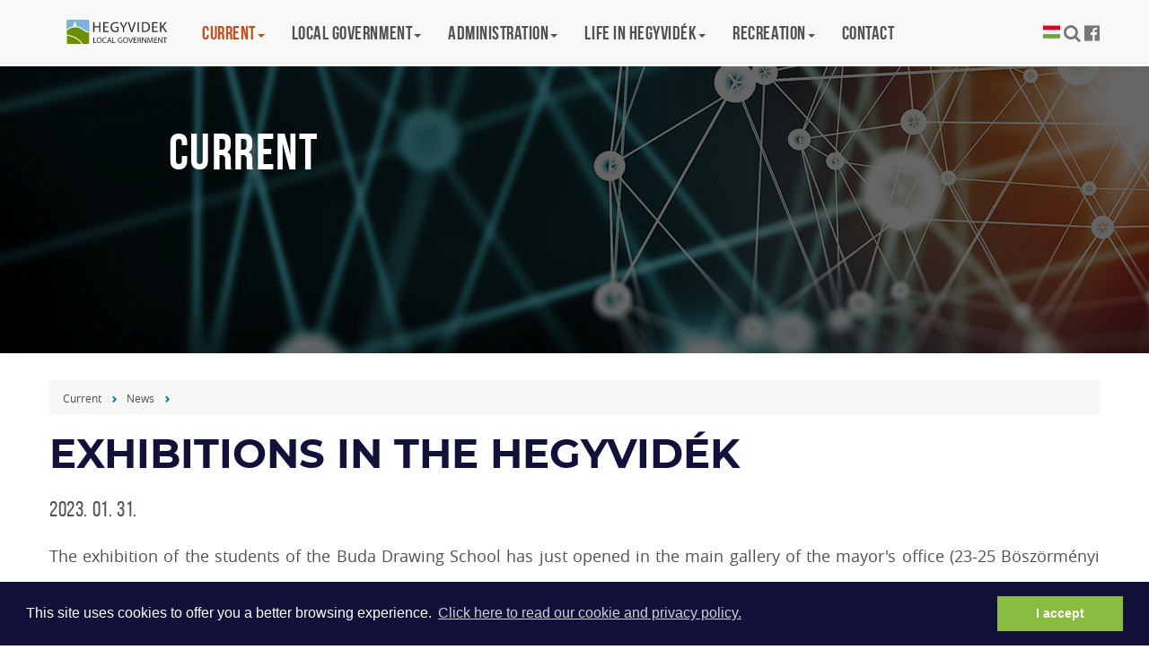

--- FILE ---
content_type: text/html; charset=UTF-8
request_url: https://hegyvidek.hu/english/news/exhibitions-in-the
body_size: 5547
content:
<!DOCTYPE html><html lang="hu">
<head>
<meta http-equiv="Content-Type" content="text/html; charset=utf-8">
  <title>Exhibitions in the Hegyvidék | Hegyvidéki Önkormányzat</title>
<meta http-equiv="Content-Script-Type" content="text/javascript">
<meta http-equiv="Content-Style-Type" content="text/css">
<!--meta-->
<link rel="schema.DC" href="http://purl.org/dc/elements/1.1/">
<link rel="schema.DCTERMS" href="http://purl.org/dc/terms/">
<meta name="rating" content="General">
<meta name="doc-type" content="Public">
<meta name="doc-class" content="Living Document">
<meta name="copyright" content="(C) XII. kerület Hegyvidék Önkormányzata Minden jog fenntartva.">
<meta name="DC.title" content="Exhibitions in the Hegyvidék | Hegyvidéki Önkormányzat">
<meta name="author" content="XII. kerület Hegyvidék Önkormányzata">
<meta name="publisher" content="XII. kerület Hegyvidék Önkormányzata">
<meta name="DC.publisher" content="XII. kerület Hegyvidék Önkormányzata">
<meta name="DC.date" content="2023-01-31">
<meta name="DCTERMS.issued" content="2023-01-31">
<meta name="DCTERMS.modified" content="2023-01-31">
<meta name="DC.type" content="text">
<meta name="DC.format" content="text/html">
<meta name="DC.identifier" content="https://hegyvidek.hu/english/news/exhibitions-in-the">
<meta name="language" content="en">
<meta name="DC.language" content="en">
<meta name="keywords" content="xii, kerület, önkormányzat, hegyvidék, polgármester, hivatal">
<meta name="DC.keywords" content="xii, kerület, önkormányzat, hegyvidék, polgármester, hivatal">
<meta name="description" content="Hegyvidéki információk első kézből.">
<meta name="DC.description" content="Hegyvidéki információk első kézből.">
<meta name="generator" content="Webra 3.0">
<!--css-->
<link type="text/css" rel="stylesheet" href="/css/blank.css" title="alapertelmezett">
<link type="text/css" rel="stylesheet" href="/site/css/eugy.css?ts=1757544253" title="alapertelmezett">
<link type="text/css" rel="stylesheet" href="/site/css/2017/bootstrap.min.css?ts=1503306004" title="alapertelmezett">
<link type="text/css" rel="stylesheet" href="/site/css/2017/fonts.css?ts=1562306977" title="alapertelmezett">
<link type="text/css" rel="stylesheet" href="/site/css/2017/custom.css?ts=1646864490" title="alapertelmezett">
<link type="text/css" rel="stylesheet" href="/site/css/2017/datetimepicker.css?ts=1503306013" title="alapertelmezett">
<link type="text/css" rel="alternate stylesheet" href="/site/css/2017/highcontrast.css?ts=1562247099" title="nagykontraszt">
<!--script-->
<script type="text/javascript" src="/js/lang.php?ts=1693323539&amp;timestamp=1769020191"></script>
<script type="text/javascript" src="/site/js/2017/jquery.min.js?ts=1589473778"></script>
<script type="text/javascript" src="/site/js/2017/bootstrap.min.js?ts=1503307035"></script>
<script type="text/javascript" src="/site/js/2017/custom.js?ts=1589474288"></script>
<script type="text/javascript" src="/site/js/2017/jquery-ui.js?ts=1503307042"></script>
<!--other-->
<link rel="shortcut icon" href="/site/img/favicon.ico" type="image/x-icon">
<!--other static-->
<meta property="og:title" content="Exhibitions in the Hegyvidék" />
<meta property="og:description" content="" />
<meta property="og:image" content="https://hegyvidek.hu/site/upload/2023/01/kiallitas021_1200x901.png" />
<link rel="image_src" href="https://hegyvidek.hu/site/upload/2023/01/kiallitas021_1200x901.png" />
<meta charset="UTF-8" />

<meta http-equiv="X-UA-Compatible" content="IE=edge" />
<meta name="viewport" content="width=device-width, initial-scale=1" />
<meta name="language" content="Hungarian" />
<meta name="msapplication-tap-highlight" content="no" />
<meta name="format-detection" content="telephone=no" />
  <!--component:head-->
  <link rel="stylesheet" type="text/css" href="//cdnjs.cloudflare.com/ajax/libs/cookieconsent2/3.0.3/cookieconsent.min.css">
<script src="//cdnjs.cloudflare.com/ajax/libs/cookieconsent2/3.0.3/cookieconsent.min.js"></script>
<script>
window.addEventListener("load", function(){
window.cookieconsent.initialise({
  "palette": {
    "popup": {
      "background": "#12113a"
    },
    "button": {
      "background": "#89bb40",
      "text": "#ffffff"
    }
  },
  "content": {
    "message": "This site uses cookies to offer you a better browsing experience. ",
    "dismiss": "I accept",
    "link": "Click here to read our cookie and privacy policy.",
    "href": "/download.php?docID=31785"
  }
})});
</script>

</head>

<body class="custom">

	
		
	<a href="#main" class="skip-main">Skip to main content</a>
<a href="#footer" class="skip-main">Skip to footer</a>
<div class="sr-only">
<p>Keyboard shortcuts</p>
  <ul>
    <li>Search: S</li>
    <li>Log in: L</li>
  </ul>
</div>


		
	

<style>
.f-5281929>a, .f-5284521>a, .f-5302082>a {
  background-color: #e25424!important;
  color: white!important;
}
#mainbg { background-size: cover !important; }
</style>
	<header id="header">

		<nav class="navbar megamenu navbar-default navbar-fixed-top">
			<button type="button" class="navbar-toggle collapsed" data-toggle="collapse" data-target="#navbar" aria-expanded="false" aria-controls="navbar">
				<span class="sr-only">Menü be- vagy kikapcsolása</span><span class="icon-bar"></span><span class="icon-bar"></span><span class="icon-bar"></span>
			</button>
			<div class="container">

	
		
	        <a class="navbar-brand" style=" background-repeat: no-repeat;  overflow: hidden;   text-indent: -500px;   background-size: 125px 29px;   background-image: url('/site/upload/hegyvidek-logo-en.svg')" href="/english">Hegyvidék in English</a>
		
	

				<div id="navbar" class="navbar-collapse collapse"><ul class="nav navbar-nav">
	<li class="dropdown active">
<a href="/english/current/news-201026-1" title="Current" class="dropdown-toggle" data-toggle="dropdown" role="button" aria-haspopup="true" aria-expanded="false">Current<span class="caret"></span></a><ul class="dropdown-menu padding now">
<li class="col-md-4 active f-5290498"><a href="/english/current/news" target="_self" title="News">News</a></li>
<li class="col-md-4 f-5285823"><a href="/english/current/projects-and-campaigns" target="_self" title="Projects and campaigns">Projects and campaigns</a></li>
<li class="col-md-4 f-5298125"><a href="/english/current/public-works" target="_self" title="Public works in the district">Public works in the district</a></li>
</ul>
</li>
<li class="dropdown">
<a href="/english/local-government/organisation" title="Local government" class="dropdown-toggle" data-toggle="dropdown" role="button" aria-haspopup="true" aria-expanded="false">Local government<span class="caret"></span></a><ul class="dropdown-menu padding now"><li class="col-md-4 f-5285833"><a href="/english/organisation/mayor" target="_self" title="Organisation">Organisation</a></li></ul>
</li>
<li class="dropdown">
<a href="/english/administration" title="Administration" class="dropdown-toggle" data-toggle="dropdown" role="button" aria-haspopup="true" aria-expanded="false">Administration<span class="caret"></span></a><ul class="dropdown-menu padding now">
<li class="col-md-4 f-5286907"><a href="/english/administration/taxation" target="_self" title="Taxation">Taxation</a></li>
<li class="col-md-4 f-5286906"><a href="/english/administration/vital-records" target="_self" title="Vital records">Vital records</a></li>
<li class="col-md-4 f-5286905"><a href="/english/administration/administrative" target="_self" title="Administrative proceedings">Administrative proceedings</a></li>
<li class="col-md-4 f-5286904"><a href="/english/administration/public-space" target="_self" title="Public space, environmental protection">Public space, environmental protection</a></li>
<li class="col-md-4 f-5286903"><a href="/english/administration/dwelling-and-real-estate" target="_self" title="Dwelling and real estate">Dwelling and real estate</a></li>
<li class="col-md-4 f-5286902"><a href="/english/administration/youth-and-education" target="_self" title="Youth and education">Youth and education</a></li>
<li class="col-md-4 f-5286901"><a href="/english/administration/parking-permit" target="_self" title="Parking permit">Parking permit</a></li>
<li class="col-md-4 f-5286900"><a href="/english/administration/subsidy-and-care" target="_self" title="Subsidy and care">Subsidy and care</a></li>
<li class="col-md-4 f-5286899"><a href="/english/administration/personal-service-centre" target="_self" title="Personal service centre">Personal service centre</a></li>
<li class="col-md-4 f-5286898"><a href="/english/administration/green-office" target="_self" title="Green Office">Green Office</a></li>
<li class="col-md-4 f-5286897"><a href="/english/administration/zoning-cityscape" target="_self" title="Zoning, cityscape, heritage, protection">Zoning, cityscape, heritage, protection</a></li>
</ul>
</li>
<li class="dropdown">
<a href="/english/life-in-hegyvidek" title="Life in Hegyvidék" class="dropdown-toggle" data-toggle="dropdown" role="button" aria-haspopup="true" aria-expanded="false">Life in Hegyvidék<span class="caret"></span></a><ul class="dropdown-menu padding now">
<li class="col-md-4 f-5285872"><a href="/english/health/general-practitioners" target="_self" title="Health">Health</a></li>
<li class="col-md-4 f-5285866"><a href="/english/education/schools" target="_self" title="Education">Education</a></li>
<li class="col-md-4 f-5285863"><a href="/english/the-elderly/temporary-care-for-the" target="_self" title="The elderly">The elderly</a></li>
<li class="col-md-4 f-5285853"><a href="/english/public-safety/hegyvidek-security" target="_self" title="Public safety">Public safety</a></li>
<li class="col-md-4 f-5285849"><a href="/english/institutions/government-service" target="_self" title="Institutions">Institutions</a></li>
<li class="col-md-4 f-5285848"><a href="/english/life-in-hegyvidek/churches" target="_self" title="Churches">Churches</a></li>
<li class="col-md-4 f-5285843"><a href="/english/living-with-dog-in/veterinarians-in" target="_self" title="Living with a dog in Hegyvidék">Living with a dog in Hegyvidék</a></li>
<li class="col-md-4 f-5285840"><a href="/english/about-hegyvidek/history" target="_self" title="About Hegyvidék">About Hegyvidék</a></li>
</ul>
</li>
<li class="dropdown">
<a href="/english/recreation" title="Recreation" class="dropdown-toggle" data-toggle="dropdown" role="button" aria-haspopup="true" aria-expanded="false">Recreation<span class="caret"></span></a><ul class="dropdown-menu padding now">
<li class="col-md-4 f-5285893"><a href="/english/recreation/hegyvidek-craft-workshop" target="_self" title="Hegyvidék Craft Workshop (Hegyvidéki Barkácsműhely)">Hegyvidék Craft Workshop (Hegyvidéki Barkácsműhely)</a></li>
<li class="col-md-4 f-5285892"><a href="/english/playgrounds-outdoor/map" target="_self" title="Playgrounds, Outdoor fitness">Playgrounds, Outdoor fitness</a></li>
<li class="col-md-4 f-5285891"><a href="/english/recreation/normafa" target="_self" title="Normafa">Normafa</a></li>
<li class="col-md-4 f-5285888"><a href="/english/culture/library" target="_self" title="Culture">Culture</a></li>
<li class="col-md-4 f-5285885"><a href="/english/sports-and-recreation/hegyvidek-sports-centre" target="_self" title="Sports and recreation">Sports and recreation</a></li>
<li class="col-md-4 f-5285884"><a href="https://hegyvidekkartya.hu/" target="_blank" title="Hegyvidék Card">Hegyvidék Card</a></li>
</ul>
</li>
<li class="dropdown f-5285783"><a href="/english/contact" target="_self" title="Contact">Contact</a></li>
</ul></div>
				<div id="search-and-social-container">
	
		
						<ul>
  <li><a href="/" title="Magyar változat" style="overflow: hidden; background-image: url(/site/upload/hungary.svg); background-size: contain; width: 19px; height: 19px; text-indent: -900px; display: inline-block;" lang="hu">Magyar</a></li>

						<li><a class="fa-search" data-toggle="modal" data-target="#searchModal" title="Search" accesskey="s"></a></li>
						<li><a href="https://www.facebook.com/Hegyvidek/" target="_blank" rel="external" class="fa-facebook-official" title="Hegyvidék on Facebook"></a></li>
						<!-- li><a class="highcontrast_skin" title="High contrast" onkeypress="if (event.keyCode || event.which) {var key = (event.keyCode) ? (event.keyCode) : (event.which); if ((key==32) || (key==13)) {setActiveStyleSheet('nagykontraszt');} }" onclick="setActiveStyleSheet('nagykontraszt');" href="javascript:void(0);"><span class="fa fa-low-vision"></span></a> <span class="hidden">-</span> <a class="default_skin" onkeypress="if (event.keyCode || event.which) { var key = (event.keyCode) ? (event.keyCode) : (event.which); if ((key==32) || (key==13)) { setActiveStyleSheet('alapertelmezett');} }" onclick="setActiveStyleSheet('alapertelmezett');" href="javascript:void(0);">Default color scheme</a> <span class="hidden">.</span></span></li -->
					</ul>




		
	
</div>
			</div>
		</nav>

	</header>

	<main id="main" tabindex="0">
          <div id="global_banner">
            
	

          </div>
                <div id="mainbg" style="background: url(/site/img/2017/szolgaltatasok-header.jpg) no-repeat top center;">
        <div class="layer"></div>
        <div class="container">
            <div class="row">
                <div class="main-title">
                    <span class="folderpathContainer">
                        <h1><span class="foldername">Current</span></h1>
                    </span>
                </div>

            </div> 
        </div> 
    </div>

            
  

<div id="subpage" class="container">
  <div class="row">
<nav class="breadcrumb"><span class="folderpathContainer"><a href="/english/current/news-201026-1" target="_self" class="foldername">Current</a><span class="delimiter"></span><a href="/english/current/news" target="_self" class="foldername">News</a><span class="delimiter"></span></span></nav>

    <article id="content-area" tabindex="-1">
      <header>
          <h1 class="article-header">Exhibitions in the Hegyvidék</h1>          
          <!-- [tags] -->
<!-- a href="#" rel="tag" target="_self" class="tags green">Hegyvidék</a-->
          <time>2023. 01. 31.</time>
      </header>

      <div class="highlighted"></div>

      <div class="ol-txt"><p style="margin-bottom:0cm;margin-bottom:.0001pt;">The exhibition of the students of the Buda Drawing School has just opened in the main gallery of the mayor's office (23-25 Böszörményi Rd.), which can be viewed until February 25 in office hours. Eyelight is the title of the Pál Losonci photo exhibition at the Hegyvidék Cultural Salon (2 Törpe St.), this can be visited until February 23. In Gallery 12 you can see the works of graphic artist Anna Pálos until February 4, and graphic-painter András Károlyi will present his works from February 6 to March 4.</p></div>

      <section id="share-post">
          <!-- h2>Megosztás közösségi médián</h2 -->
          <ul>
              <li><a href="https://www.facebook.com/sharer/sharer.php" target="_blank" class="facebook">Facebook</a></li>
<li><button onclick="if (confirm('Are you sure you wish to print this article? Please consider the environmental impact of printing.')) {print();} else {return false;}" class="print">Print</button></li>
          </ul>
      </section>


    </article>

  </div>
</div>

            <!--component:article_after-->
	</main>

	<footer id="footer" tabindex="0"><div class="container">

<div class="col-sm-4"><ul class="kozep"><li>
<a href="/english/sitemap" class="" title="Sitemap" target="_self" onclick="">Sitemap</a><span class="aural">.</span>
</li></ul></div>

<div class="col-sm-4"><ul class="kozep">
<li>
<a href="/english/privacy" class="" title="Privacy" target="_self" onclick="">Privacy</a><span class="aural">,</span>
</li>
<li>
<a href="/english/imprint" class="" title="Imprint" target="_self" onclick="">Imprint</a><span class="aural">.</span>
</li>
</ul></div>

<div class="col-sm-4">
	
		
	<ul>
<li><a href="/kapcsolat">CONTACT</a></li>
<li>© Budapest Főváros XII. kerületi Hegyvidéki Önkormányzat</li>
<li>1126 Budapest, Böszörményi út 23-25</li>
<li>Tel.: <a href="tel:+361224%205900" title="+36 1 224 5900" target="_self">+36 1 224 5900</a>
</li>
<li>Fax: +36 1 224 5905</li>
</ul>
		
	
</div>

</div></footer>


<div id="sidebar-button" class="hidden-md hidden-lg"><span class="glyphicon"></span></div>
<div id="sidebar-close" class="hidden-md hidden-lg"><span class="glyphicon"></span></div>
<div id="back-top" class=""></div>


<!-- S E A R C H    M O D A L -->
<div class="modal fade" id="searchModal" tabindex="-1" role="dialog" aria-labelledby="ModalLabel" aria-hidden="true">
    <div class="modal-dialog">
        <div class="modal-content">           
            <div class="modal-body">
                <a class="close" data-dismiss="modal"><span class="glyphicon" aria-hidden="true"></span></a>
                <h2 class="modal-title" id="modalSearchLabel">Search</h2>
                <form id="searchForm" action="/english/search" method="get">
                    <br>
                    <label for="hegyvidek_search">Type in your keyword and hit Enter:</label>
                    <input type="search" id="hegyvidek_search" name="searchStr">
                </form>
            </div>
        </div>
    </div>
</div>
<!-- NEWSLETTER    M O D A L -->
<div class="modal fade" id="newsletterModal" tabindex="-1" role="dialog" aria-labelledby="ModalLabel" aria-hidden="true">
    <div class="modal-dialog">
        <div class="modal-content">           
            <div class="modal-body">
                <a class="close" data-dismiss="modal"><span class="glyphicon" aria-hidden="true"></span></a>
                <h2 class="modal-title" id="ModalLabel">Sign up to our newsletter</h2>
                <div>
                  <form id="registrationFormForm" method="post" enctype="multipart/form-data" class="form-horizontal">
                    <input type="hidden" id="action" name="action" value="save"><br>
                    <div id="newsletterModalStatusText"></div>
                    <input type="email" id="loginEmail" name="loginEmail" value="" placeholder="E-mail" class="form-control input-sm"><br>
                    <input type="submit" value="Register" class="btn btn-unique">
                  </form>

                </div>
            </div>
        </div>
    </div>
</div>


				<script type="text/javascript">
				//
					function webraDocumentAnalitics(currentHref) {
						if ( typeof gtag!='undefined' && typeof currentHref!='undefined' && currentHref!='' ) {
							gtag('event', 'page_view', {
								page_title: currentHref,
								page_location: currentHref
							});
						}
					}
				//
				</script>
				<noscript></noscript>
				
				<script async="" src="https://www.googletagmanager.com/gtag/js?id=G-1KTF3TD9M6"></script>
				<script type="text/javascript">
				//
					window.dataLayer = window.dataLayer || [];
					function gtag(){dataLayer.push(arguments);}
					gtag('js', new Date());
					gtag("config", "G-1KTF3TD9M6");
				//
				</script>
				<noscript></noscript>
			</body>

</html>

--- FILE ---
content_type: text/css
request_url: https://hegyvidek.hu/site/css/2017/highcontrast.css?ts=1562247099
body_size: 1015
content:
body {
  font-family: Arial, sans-serif;
  font-size: 16pt;
}

.hidden, .fk_h, .highcontrast_skin, .aural, .navbar-toggle, .sr-only, #banner-slider, .modal { display: none; }
img { max-width: 100% !important; height: auto!important; }
  
@media screen, projection {
  body {
    background-color: #000;
    color: white;
    padding: 20px;
  }
  a, a:active {
    color: yellow;
  }

  a:visited {
    color: orange;
  }

  a.default_skin {
    position: absolute;
    right: 10px;
    top: 10px;

  }
  .navbar-brand {
    background-image: none !important;
    border-bottom: 1px solid #ccc;
    font-size: 30pt;
    margin: 0px 0px 10px 0px;
    text-decoration: none;
    padding: 0px 0px 10px 0px;
  }

  #footer {
    border-top: 1px solid #ccc;
    margin: 20px 0px;
    padding: 20px 0px;    
  }

  .main-title {
    padding: 20px;
  }

  .main-title h1, .main-title h2 {
    text-shadow: 
     0px 0px 5px #000;
  }

  .breadcrumb {
    background-color: #111;
    margin: 20px 0px;
    padding: 20px;
  }

  .breadcrumb .foldername {
    padding: 0px 10px;
  }

  .breadcrumb .delimiter::after {
    content: "\2192";
  }

  #sidebar .list-group-item {
    display: block;
  }

  #share-post button {
    background-color: transparent;
    border: 0;
    color: yellow;
    cursor: pointer;
    font-size: 16pt;
    outline: none;
    padding: 0px;
    text-decoration: underline;
  }

  #search-and-social-container ul {
  	list-style-type: none;
  }

  #mainbg {
    display: none;
  }


}



/*--------------
*  Print fix
*--------------*/
@media print {
  .container {width: auto;}
  aside,
  article footer,
  #header,
  #footer,
  #back-top,
  #unique-google-maps,
  #share-post,
  .breadcrumb {display: none;}
      
  #main-bg {max-height: 400px!important;height: auto!important;}
      
  h1 {font-size: 30pt!important;}
      
  h2, h3 {
     page-break-after: avoid;
  }
      
  img {
     max-width: 100% !important;
  }
   /*   
  article {
     page-break-before: always;
  }*/

  ul, img {
     page-break-inside: avoid;
  }
      
  article a {
    font-weight: bolder;
    text-decoration: none;
  }

  a[href]:after {
      content: none !important;
  }

  article a[href^=http]:after {
    content:" <" attr(href) "> ";
  }
      
  article a[href^="#"]:after {
     content: "";
  }
      
  $a:after > img {
     content: "";
  }
      
  a:not(:local-link):after {
     content:" <" attr(href) "> ";
  }

      
  blockquote {
      border:none;
      border-left: 5px solid #eee;
  }

}

@media print and (color) {
   * {
      -webkit-print-color-adjust: exact;
      print-color-adjust: exact;
   }
}

--- FILE ---
content_type: image/svg+xml
request_url: https://hegyvidek.hu/site/upload/hungary.svg
body_size: 169
content:
<svg width="24" height="24" viewBox="0 0 24 24" fill="none" xmlns="http://www.w3.org/2000/svg">
<path d="M24 2H0V20H24V2Z" fill="#F0F0F0"/>
<path d="M24 2H0V8H24V2Z" fill="#D80027"/>
<path d="M24 14H0V20H24V14Z" fill="#6DA544"/>
</svg>


--- FILE ---
content_type: image/svg+xml
request_url: https://hegyvidek.hu/site/upload/hegyvidek-logo-en.svg
body_size: 3662
content:
<?xml version="1.0" encoding="UTF-8"?>
<!DOCTYPE svg PUBLIC "-//W3C//DTD SVG 1.1//EN" "http://www.w3.org/Graphics/SVG/1.1/DTD/svg11.dtd">
<!-- Creator: CorelDRAW Home & Student 2019 -->
<svg xmlns="http://www.w3.org/2000/svg" xml:space="preserve" width="82mm" height="20mm" version="1.1" style="shape-rendering:geometricPrecision; text-rendering:geometricPrecision; image-rendering:optimizeQuality; fill-rule:evenodd; clip-rule:evenodd"
viewBox="0 0 8200 2000"
 xmlns:xlink="http://www.w3.org/1999/xlink">
 <defs>
  <style type="text/css">
   <![CDATA[
    .fil3 {fill:#2B2829;fill-rule:nonzero}
    .fil4 {fill:#2B2A29;fill-rule:nonzero}
    .fil0 {fill:#6B8F00;fill-rule:nonzero}
    .fil1 {fill:#78B3E0;fill-rule:nonzero}
    .fil2 {fill:#FEFEFE;fill-rule:nonzero}
   ]]>
  </style>
 </defs>
 <g id="Layer_x0020_1">
  <metadata id="CorelCorpID_0Corel-Layer"/>
  <path class="fil0" d="M1806.09 1841.18c0,46.86 -38.28,85.34 -85.42,85.34l-1539.89 0c-47.22,0 -85.52,-38.48 -85.52,-85.34l0 -1668.16c0,-42.67 31.25,-78.02 72.08,-84.47l1566.75 0c40.78,6.45 72,41.8 72,84.47l0 1668.16z"/>
  <path class="fil1" d="M272.49 734.96c210.88,-130.82 465.05,-126.45 597.7,-112.32 191.17,20.24 323.81,109.22 477.51,211.62 34.85,23.33 71.03,47.49 108.33,71.01 74.75,47.05 147.04,78.04 224.18,96.09l125.88 11.67 0 -840.01c0,-43.09 -31.84,-78.56 -73.2,-84.47l-1564.35 0c-41.43,5.91 -73.28,41.38 -73.28,84.47l0 680.95 22.26 2.08c47.57,-45.6 101.01,-87.8 154.97,-121.09z"/>
  <path class="fil2" d="M107.47 1222.89l-12.21 -1.84 0 75.03 1.46 0.28 0 -0.2c508.43,74.24 905.65,298.68 1131.92,630.36l89.63 0 -3.02 -4.56c-236.39,-373.6 -666.06,-620.31 -1207.78,-699.07zm1634.82 -243.33c-123.9,-18.7 -236.87,-89.42 -347.7,-163.35 -158.93,-105.67 -326.49,-210.33 -531.43,-228.85l-5.1 -0.44 -27.53 -165.21 -38.2 0 -4.66 -161.36 -37.47 0 0 -52.05 -62.81 0 0 52.05 -37.28 0 -4.82 161.36 -36.77 0 -28.42 171.57c-100.83,14.32 -200.21,43.58 -294.2,92.44 -48.7,25.08 -94.89,54.34 -138.3,88.35 -17.79,13.94 -35.56,28.54 -52.34,44.03l0 103.76 5.39 -5.58c28.9,-29.97 59.9,-57.99 92.69,-83.58 39.67,-31 81.89,-57.97 126.83,-81.15 131.56,-68.17 274.49,-95.55 422.2,-95.55 37.83,0 75.93,2.02 114.41,5.29 182.15,16.05 338.97,111.33 496.5,216.61 111.76,74.03 233.18,152.54 377.89,174.96 24.06,3.64 62.73,6.3 74.92,7.21l0 -74.57c-15.39,-1.12 -47.39,-3.65 -63.8,-5.94z"/>
  <polygon class="fil3" points="2215.63,259.05 2215.63,573.41 2579.3,573.41 2579.3,259.05 2677.37,259.05 2677.37,1010.48 2579.3,1010.48 2579.3,658.02 2215.63,658.02 2215.63,1010.48 2118.9,1010.48 2118.9,259.05 "/>
  <polygon class="fil3" points="3280.46,658.02 2988.54,658.02 2988.54,928.97 3313.9,928.97 3313.9,1010.48 2891.44,1010.48 2891.44,259.05 3297.05,259.05 3297.05,340.39 2988.54,340.39 2988.54,577.78 3280.46,577.78 "/>
  <path class="fil3" d="M4068.56 976.93c-43.53,15.68 -129.05,41.19 -230.82,41.19 -113.67,0 -207.29,-28.98 -280.7,-99 -64.72,-62.55 -104.91,-162.83 -104.91,-279.88 1.19,-224.1 154.9,-388.11 406.88,-388.11 86.96,0 154.87,19.06 187.4,34.75l-23.57 79.13c-40.22,-17.87 -90.27,-32.45 -166.02,-32.45 -182.91,0 -302.13,113.78 -302.13,302.12 0,190.73 114.88,303.22 289.72,303.22 63.53,0 107.06,-8.93 129.47,-20.05l0 -224.11 -152.79 0 0 -78.12 247.47 0 0 361.31z"/>
  <path class="fil3" d="M4401.9 1010.48l0 -318.9 -237.31 -432.53 110.42 0 105.76 207.15c28.86,57.07 51.29,102.64 74.65,155.18l2.22 0c20.99,-49.06 46.85,-98.11 75.78,-155.18l108.26 -207.15 110.39 0 -252.06 431.44 0 319.99 -98.11 0z"/>
  <path class="fil3" d="M5026.11 1010.48l-245.11 -751.43 104.63 0 117.33 370.17c32.18,101.37 60.01,192.9 79.94,280.61l2.4 0c21.2,-86.79 52.32,-181.53 85.8,-279.62l127.24 -371.16 103.65 0 -268.78 751.43 -107.1 0z"/>
  <polygon class="fil3" points="5535.73,1010.48 5632.6,1010.48 5632.6,259.05 5535.73,259.05 "/>
  <path class="fil3" d="M5867.87 269.1c59.09,-8.94 129.26,-15.67 206.2,-15.67 139.42,0 238.51,32.45 304.3,93.71 66.93,61.46 105.84,148.23 105.84,269.84 0,122.35 -37.89,222.82 -108.06,292.01 -70.17,70.11 -186.2,108.23 -332.17,108.23 -69.08,0 -126.97,-3.57 -176.11,-9.14l0 -738.98zm97.08 664.42c24.34,4.38 60.15,5.48 98.15,5.48 207.36,0 319.86,-115.96 319.86,-318.89 1.2,-177.25 -99.31,-289.76 -304.31,-289.76 -50.13,0 -88.19,4.4 -113.7,10.04l0 593.13z"/>
  <polygon class="fil3" points="7046.11,658.02 6754.01,658.02 6754.01,928.97 7079.73,928.97 7079.73,1010.48 6657.17,1010.48 6657.17,259.05 7062.8,259.05 7062.8,340.39 6754.01,340.39 6754.01,577.78 7046.11,577.78 "/>
  <path class="fil3" d="M7262.54 259.05l96.91 0 0 362.33 3.24 0c20.01,-29.01 40.33,-55.73 59.13,-80.21l229.83 -282.12 120.23 0 -272.13 318.73 293.4 432.7 -114.97 0 -247.51 -369.05 -71.22 82.41 0 286.64 -96.91 0 0 -751.43z"/>
  <path class="fil4" d="M2141.66 1853.48l237.15 0 0 -46.04 -181.65 0 0 -379.08 -55.5 0 0 425.12zm445.3 -432.69c-113.54,0 -196.79,88.31 -196.79,223.28 0,128.68 78.21,216.35 191.11,216.35 108.49,0 197.42,-78.21 197.42,-223.91 0,-126.78 -75.06,-215.72 -191.74,-215.72zm-1.89 44.78c91.45,0 135.6,88.31 135.6,173.46 0,96.5 -49.19,176.61 -136.24,176.61 -87.04,0 -136.24,-81.37 -136.24,-172.83 0,-92.72 45.42,-177.24 136.88,-177.24zm550.63 330.51c-22.07,10.73 -56.13,17.66 -90.19,17.66 -102.81,0 -162.74,-66.22 -162.74,-170.93 0,-111.64 66.23,-175.34 165.89,-175.34 35.32,0 64.97,7.57 85.15,17.66l13.88 -44.78c-14.51,-7.57 -48.57,-18.93 -100.92,-18.93 -131.83,0 -222.02,89.57 -222.02,223.29 0,140.02 89.56,215.71 209.4,215.71 51.72,0 92.72,-10.09 112.27,-20.19l-10.72 -44.15zm302.12 -76.32l45.42 133.72 58.66 0 -145.07 -425.12 -65.6 0 -145.07 425.12 56.77 0 44.15 -133.72 150.74 0zm-139.39 -42.89l41.63 -122.99c8.83,-25.86 15.14,-52.35 21.44,-76.95l1.27 0c6.3,24.6 12.61,49.83 22.07,77.58l42.26 122.36 -128.67 0zm305.28 176.61l237.15 0 0 -46.04 -181.65 0 0 -379.08 -55.5 0 0 425.12zm756.26 -223.28l-140.03 0 0 44.15 85.78 0 0 126.78c-12.61,6.31 -37.21,11.35 -73.16,11.35 -99.66,0 -164,-63.7 -164,-171.56 0,-106.59 67.49,-170.93 170.94,-170.93 42.89,0 71.27,7.57 93.98,18.29l13.87 -44.78c-18.29,-8.83 -57.4,-19.55 -106.59,-19.55 -142.55,0 -230.22,92.71 -230.22,219.49 0,66.23 22.7,123 59.29,158.32 41.63,39.74 94.61,56.14 158.94,56.14 57.4,0 106.6,-13.88 131.2,-23.34l0 -204.36zm254.82 -209.41c-113.54,0 -196.79,88.31 -196.79,223.28 0,128.68 78.21,216.35 191.11,216.35 108.49,0 197.42,-78.21 197.42,-223.91 0,-126.78 -75.06,-215.72 -191.74,-215.72zm-1.89 44.78c91.45,0 135.6,88.31 135.6,173.46 0,96.5 -49.19,176.61 -136.24,176.61 -87.04,0 -136.24,-81.37 -136.24,-172.83 0,-92.72 45.42,-177.24 136.88,-177.24zm418.81 387.91l152.01 -425.12 -58.66 0 -71.91 210.04c-19.55,55.5 -36.58,109.12 -48.57,158.31l-1.26 0c-11.98,-49.83 -27.75,-101.55 -45.41,-158.94l-66.23 -209.41 -59.92 0 139.4 425.12 60.55 0zm417.54 -244.73l-164.62 0 0 -134.34 174.72 0 0 -46.05 -230.22 0 0 425.12 239.68 0 0 -46.04 -184.18 0 0 -153.27 164.62 0 0 -45.42zm90.83 244.73l54.87 0 0 -184.18 51.72 0c49.83,1.9 73.17,23.97 85.78,82.63 11.36,52.98 20.82,88.94 27.75,101.55l56.77 0c-8.83,-16.4 -18.92,-57.4 -32.8,-116.69 -10.09,-44.15 -29.64,-74.42 -61.81,-85.78l0 -1.89c44.15,-15.14 79.47,-52.35 79.47,-107.86 0,-33.43 -12.61,-62.44 -33.43,-81.36 -25.86,-23.34 -64.33,-34.69 -122.99,-34.69 -37.21,0 -77.58,3.78 -105.33,8.83l0 419.44zm54.87 -380.97c9.46,-2.52 27.75,-4.41 54.24,-4.41 58.03,0 97.77,23.97 97.77,78.84 0,48.57 -37.21,80.74 -95.87,80.74l-56.14 0 0 -155.17zm336.19 380.97l0 -181.65c0,-70.65 -0.63,-121.74 -3.79,-175.35l1.89 -0.63c20.82,46.04 49.2,94.61 78.85,141.92l134.98 215.71 55.5 0 0 -425.12 -51.72 0 0 177.87c0,66.23 1.26,117.95 6.31,174.71l-1.89 0.64c-19.56,-43.53 -44.79,-88.31 -75.69,-138.14l-135.61 -215.08 -60.55 0 0 425.12 51.72 0zm731.66 0l54.24 0 -26.49 -425.12 -70.01 0 -75.69 205.62c-18.92,53.62 -34.06,100.29 -45.41,143.18l-1.26 0c-11.36,-44.15 -25.23,-90.83 -42.9,-143.18l-72.53 -205.62 -70.01 0 -29.65 425.12 52.35 0 11.36 -182.28c3.78,-64.34 6.94,-134.98 8.2,-187.96l1.26 0c11.98,50.45 28.38,104.7 48.57,165.25l69.38 202.47 41.63 0 75.05 -206.25c21.45,-58.66 38.48,-112.28 53.62,-161.47l1.26 0c0,52.35 3.78,124.25 6.94,183.54l10.09 186.7zm358.25 -244.73l-164.62 0 0 -134.34 174.72 0 0 -46.05 -230.22 0 0 425.12 239.68 0 0 -46.04 -184.18 0 0 -153.27 164.62 0 0 -45.42zm142.55 244.73l0 -181.65c0,-70.65 -0.63,-121.74 -3.79,-175.35l1.89 -0.63c20.82,46.04 49.2,94.61 78.85,141.92l134.98 215.71 55.5 0 0 -425.12 -51.72 0 0 177.87c0,66.23 1.26,117.95 6.31,174.71l-1.89 0.64c-19.56,-43.53 -44.79,-88.31 -75.69,-138.14l-135.61 -215.08 -60.55 0 0 425.12 51.72 0zm444.04 0l55.51 0 0 -378.44 129.93 0 0 -46.68 -314.74 0 0 46.68 129.3 0 0 378.44z"/>
 </g>
</svg>
